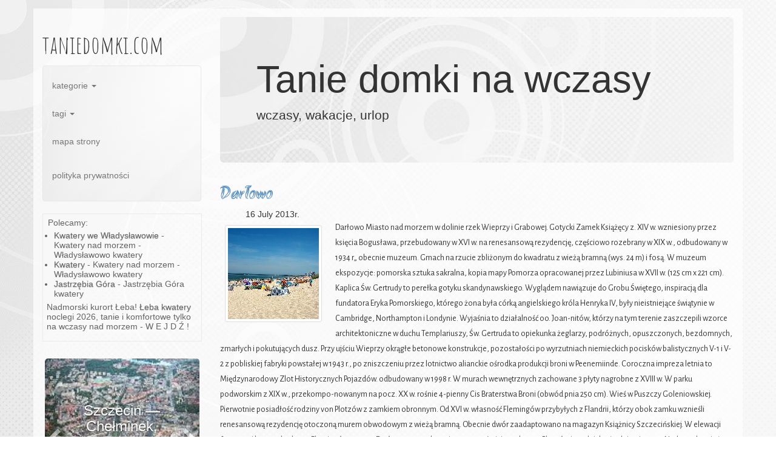

--- FILE ---
content_type: text/html; charset=UTF-8
request_url: https://taniedomki.com/wpis/darlowo_id:220
body_size: 5548
content:
<!DOCTYPE html><html lang="pl"><head><base href="https://taniedomki.com/"><title>Darłowo - taniedomki.com</title><meta name="description" content="Darłowo
Miasto nad morzem w dolinie rzek Wieprzy i Grabowej. Gotycki Zamek Książęcy z. XIV w. wzniesiony przez księcia Bogusława, przebudowany w XVI "><meta name="keywords" content="Wczasy, Klimat, Nad morzem, pomorskie, Wybrzeże, zachodniopomorskie, Darłowo, Bukowo Morskie, Pojezierze Pomorskie"><meta charset="utf-8" /><meta name="robots" content="index,follow" /><meta name="viewport" content="width=device-width, initial-scale=1"><script src="https://ajax.googleapis.com/ajax/libs/jquery/1.11.3/jquery.min.js"></script><script type="text/javascript" src="./_t/5b/js.js"></script><script>var sid="3b158bf1a8e9789b5fa79ea468a5af9c";</script><link rel="stylesheet" href="./_t/5b/css.css" /><link href="https://fonts.googleapis.com/css?family=Amatic+SC|Akronim|Alegreya+Sans&amp;subset=latin,latin-ext" rel="stylesheet" type="text/css" /><link rel="shortcut icon" type="image/x-icon" href="_t/5b/favicon.png" /><!--[if lt IE 9]><script src="https://oss.maxcdn.com/html5shiv/3.7.2/html5shiv.min.js"></script><script src="https://oss.maxcdn.com/respond/1.4.2/respond.min.js"></script><![endif]--></head><body>
<div class="container rozjasnij">
<div class="row row-offcanvas row-offcanvas-right">
<div class="col-xs-3 col-sm-3">
<div class="op-sidebar-nav" id="navop">
<div class="hosttop"><p>taniedomki.com</p></div>

<div class="sidebar-nav">
<div class="navbar navbar-default" role="navigation">
<div class="navbar-header">
<button type="button" class="navbar-toggle" data-toggle="collapse" data-target=".sidebar-navbar-collapse">
<span class="sr-only">Toggle navigation</span>
<span class="icon-bar"></span>
<span class="icon-bar"></span>
<span class="icon-bar"></span>
</button>
</div>
<div class="navbar-collapse collapse sidebar-navbar-collapse">

<ul class="nav navbar-nav">


<li class="dropdown">
<a href="#" class="dropdown-toggle" data-toggle="dropdown">kategorie <b class="caret"></b></a>
<ul class="dropdown-menu">
<li> <a href="./kategorie/wczasy" rel="33 ">wczasy</a></li><li> <a href="./kategorie/nad-morzem" rel="17 ">nad morzem</a></li><li> <a href="./kategorie/wies" rel="11 ">wieś</a></li>
</ul>
</li>

<li class="dropdown">
<a href="#" class="dropdown-toggle" data-toggle="dropdown">tagi <b class="caret"></b></a>
<ul class="dropdown-menu">
<li> <a href="./tagi/miejscowosci" rel="28 " style="font-size:2.5em">miejscowości</a></li><li> <a href="./tagi/wybrzeze" rel="27 " style="font-size:2.5em">wybrzeże</a></li><li> <a href="./tagi/wypoczynek" rel="21 " style="font-size:2.5em">wypoczynek</a></li><li> <a href="./tagi/nad-morzem" rel="15 " style="font-size:2.5em">nad morzem</a></li><li> <a href="./tagi/zwiedzanie" rel="9 " style="font-size:2.5em">zwiedzanie</a></li><li> <a href="./tagi/pomorze" rel="8 " style="font-size:2.5em">pomorze</a></li><li> <a href="./tagi/wczasy" rel="8 " style="font-size:2.5em">wczasy</a></li><li> <a href="./tagi/wycieczki" rel="7 " style="font-size:2.5em">wycieczki</a></li><li> <a href="./tagi/jeziora" rel="7 " style="font-size:2.5em">jeziora</a></li><li> <a href="./tagi/historia" rel="7 " style="font-size:2.5em">historia</a></li><li> <a href="./tagi/kaszuby" rel="6 " style="font-size:2.5em">Kaszuby</a></li><li> <a href="./tagi/spacery" rel="4 " style="font-size:2.5em">Spacery</a></li><li> <a href="./tagi/miasto" rel="5 " style="font-size:2.5em">miasto</a></li><li> <a href="./tagi/port" rel="4 " style="font-size:2.5em">port</a></li><li> <a href="./tagi/kamien-pomorski" rel="4 " style="font-size:2.5em">Kamień Pomorski</a></li>
</ul>
</li>

<li><a href="./strony/mapa-strony">mapa strony</a></p></li>
<li><a href="./strony/polityka-prywatnosci">polityka prywatności</a></p></li>
</ul>
</div>
</div>
</div>
<div class="divll"><div class="ppbm"><p>Polecamy:</p></div><div class="ppbmb"><ul><li><a href="http://www.Letnik.net">Kwatery we Władysławowie</a> - Kwatery nad morzem - Władysławowo kwatery</li><li><a href="http://www.pokoje.at">Kwatery</a> - Kwatery nad morzem - Władysławowo kwatery</li><li><a href="http://www.jastrzebiagora.eu">Jastrzębia Góra</a> - Jastrzębia Góra kwatery</li></ul></div><p>Nadmorski kurort Łeba! <a href="http://www.leba.net" title="tanie noclegi w Łebie">Łeba kwatery</a> noclegi 2026, tanie i komfortowe tylko na wczasy nad morzem - W&nbsp;E&nbsp;J&nbsp;D&nbsp;Ź&nbsp;!</p></div>

<div class="opCarousel">
<div id="myCarousel" class="carousel slide" data-ride="carousel">
<!-- Indicators -->
<ol class="carousel-indicators">
<li data-target="#myCarousel" data-slide-to="0" class=""></li><li data-target="#myCarousel" data-slide-to="1" class=" active"></li><li data-target="#myCarousel" data-slide-to="2" class=""></li><li data-target="#myCarousel" data-slide-to="3" class=""></li><li data-target="#myCarousel" data-slide-to="4" class=""></li>
</ol>
<!-- Wrapper for slides -->
<div class="carousel-inner" role="listbox">

<div class="item"><img src="zd/20070611_27_m.jpg" title="20070611_27" class="imgrazypoltorej" /><div class="carousel-caption"><h3>
		Szczecin — Trzebież</h3><p class="krojwaski">
		<a href="wpis/szczecin-%e2%80%94-trzebiez_id:237">Trzebież leży po zachodniej stronie trasy w miejscu,</a>
		</p></div></div><div class="item active"><img src="zd/szczecin-panorama_m.jpg" title="" class="imgrazypoltorej" /><div class="carousel-caption"><h3>
		Szczecin — Chełminek,</h3><p class="krojwaski">
		<a href="wpis/szczecin-%e2%80%94-chelminek-zalew-szczecinski_id:238">W miejscu, gdzie z Roztoki Odrzańskiej wypływa się na</a>
		</p></div></div><div class="item"><img src="zd/Szczecin2_m.jpg" title="" class="imgrazypoltorej" /><div class="carousel-caption"><h3>
		Nurtem Domiąży</h3><p class="krojwaski">
		<a href="wpis/nurtem-domiazy_id:239">Nurtem Domiąży
Nurt Dolnej Odry na północ od Skolwina</a>
		</p></div></div><div class="item"><img src="zd/Szczecin-panorama_m.jpg" title="Szczecin panorama" class="imgrazypoltorej" /><div class="carousel-caption"><h3>
		Wzgórza Warszewskie,</h3><p class="krojwaski">
		<a href="wpis/wzgorza-warszewskie-inoujscia_id:240">Wzgórza Warszewskie
Jest to jedna z piękniejszych</a>
		</p></div></div><div class="item"><img src="zd/rejs-Szczecin_m.jpg" title="rejs Szczecin" class="imgrazypoltorej" /><div class="carousel-caption"><h3>
		Szczecin - rejs statkiem</h3><p class="krojwaski">
		<a href="wpis/szczecin-rejs-statkiem_id:241">W kasie kupujemy bilet i udajemy się na statek. Po</a>
		</p></div></div>

</div>

<a class="left carousel-control" href="#myCarousel" role="button" data-slide="prev"><span class="glyphicon glyphicon-chevron-left" aria-hidden="true"></span><span class="sr-only">Previous</span></a>
<a class="right carousel-control" href="#myCarousel" role="button" data-slide="next"><span class="glyphicon glyphicon-chevron-right" aria-hidden="true"></span><span class="sr-only">Next</span></a>
</div></div>
</div>
</div>
<div class="col-xs-9 col-sm-9">
<p class="pull-right visible-xs">
<button type="button" class="btn btn-primary btn-xs" data-toggle="offcanvas">Toggle nav</button>
</p>
<div class="jumbotron">
<h1>Tanie domki na wczasy</h1>
<p>wczasy, wakacje, urlop</p>
</div>
<div class="row">
<div class="col-xs-12 col-sm-12 col-lg-12">
		<h2 class="pph1 naglowekwpisu krojpisany"><a href="wpis/darlowo_id:220" title="Darłowo">Darłowo</a></h2>
		<p class="ppdata">16 July 2013r.</p>
		<a href="./zd/plaza.jpg" class="ppasrc oplywanieimg gallery"><img class="ppsrc img-thumbnail img-responsive" src="zd/plaza_m.jpg" title="plaza" /></a><p class="pppost wpistekst">Darłowo
Miasto nad morzem w dolinie rzek Wieprzy i Grabowej. Gotycki Zamek Książęcy z. XIV w. wzniesiony przez księcia Bogusława, przebudowany w XVI w. na renesansową rezydencję, częściowo rozebrany w XIX w., odbudowany w 1934 r„ obecnie muzeum. Gmach na rzucie zbliżonym do kwadratu z wieżą bramną (wys. 24 m) i fosą. W muzeum ekspozycje: pomorska sztuka sakralna, kopia mapy Pomorza opracowanej przez Lubiniusa w XVII w. (125 cm x 221 cm). Kaplica Św. Gertrudy to perełka gotyku skandynawskiego. Wyglądem nawiązuje do Grobu Świętego, inspiracją dla fundatora Eryka Pomorskiego, którego żona była córką angielskiego króla Henryka IV, były nieistniejące świątynie w Cambridge, Northampton i Londynie. Wyjaśnia to działalność oo. Joan-nitów, którzy na tym terenie zaszczepili wzorce architektoniczne w duchu Templariuszy, Św. Gertruda to opiekunka żeglarzy, podróżnych, opuszczonych, bezdomnych, zmarłych i pokutujących dusz. Przy ujściu Wieprzy okrągłe betonowe konstrukcje, pozostałości po wyrzutniach niemieckich pocisków balistycznych V-1 i V-2 z pobliskiej fabryki powstałej w 1943 r., po zniszczeniu przez lotnictwo alianckie ośrodka produkcji broni w Peenemiinde. Coroczna impreza letnia to Międzynarodowy Zlot Historycznych Pojazdów.
odbudowany w 1998 r. W murach wewnętrznych zachowane 3 płyty nagrobne z XVIII w. W parku podworskim z XIX w., przekompo-nowanym na pocz. XX w. rośnie 4-pienny Cis Braterstwa Broni (obwód pnia 250 cm).
Wieś w Puszczy Goleniowskiej. Pierwotnie posiadłość rodziny von Plotzów z zamkiem obronnym. Od XVI w. własność Flemingów przybyłych z Flandrii, którzy obok zamku wznieśli renesansową rezydencję otoczoną murem obwodowym z wieżą bramną. Obecnie dwór zaadaptowano na magazyn Książnicy Szczecińskiej. W elewacji frontowej kartusz herbowy Flemingów z 1683 r. Dwór otacza park, w nim pozostałości zamku von Plotzów i grodzisko średniowieczne.
Nadmorska wieś letniskowa, zachowany układ rybackiej osady, chałupy z XIX w. ozdobione ludowymi malowidłami. W porcie rybackim kutry są wciągane na brzeg, można tu kupić świeże ryby. Odkryto gorące solanki (nie eksploatowane).
Chociwel
Miasto na Pojezierzu Ińskim, nad rzeką Krąpiel i Jez. Starzyca. Gotycki Kościół MB Bolesnej z lat 1408-1460, 3-nawowa hala z wyodrębnionym prezbiterium zamkniętym 3-bocznie. Do korpusu przylega wieża na rzucie kwadratu z przejazdem o 5-uskokowych ościeżach, zdobionych glazurowaną cegłą (unikalne rozwiązanie na Pomorzu). W prezbiterium resztki polichromii z XV w. Wyposażenie neogotyckie.
Bukowo Morskie
Wieś letniskowa nad jez. Bukowo. W XIII w, założono tu klasztor oo. Cystersów. Za obiekt pocysterski uważano romańsko-gotycki, pol-skokatolicki Kościół Najświętszego Serca Jezusa, ale badania archeologiczne nie potwierdziły istnienia sąsiadującej z nim zabudowy klasztornej. Klasztor mógł się znajdować ok. 300 m od obecnego kościoła na brzegu Młynówki, na lekkim podwyższeniu.
Ciećmierz
We wsi niewielki Kościół Zwiastowania NMP konstrukcji ryglowej z 1604 r. (jeden z najstarszych na Pomorzu), wnętrze salowe. Pod okapem szczytowej części dachu wisi dzwon z 1768 r. Wewnątrz kopia gotyckiego tryptyku (oryginał w Archikatedrze Szczecińskiej).
Cerkwica
Daszewo
Wieś przy historycznym trakcie Trzebiatów - Kamień Pomorski. W 1124 r. odbył się tu uroczysty chrzest ludności Pomorza Zachodniego, przeprowadzony przez misjonarza Św. Ottona z Bambergu. Za gotyckim Kościołem Najświętszego Serca Pana Jezusa z XIV/XV w. z drewnianą wieżą z XIII w. znajduje się kamienna studnia Św. Ottona z Bambergu z XIX w. - pamiątka chrystianizacji.
Wieś w okolicy Karlina. Nad brzegiem Parsęty rośnie grupa 5 jodeł pospolitych (obwody pni 160 - 280 cm, wys. 33-38 m) i klon jawor (obwód 420 cm, wys. 30 m). W okolicy eksploatowany jest gaz ziemny. W 1980 r. w czasie poszukiwania ztóż ropy naftowej, podczas wiercenia szybu Daszewo I, nastąpiła erupcja ropy naftowej i gazu ziemnego oraz pożar szybu, ugaszony po trwającej ponad miesiąc akcji ratowniczej. Dziś przy drodze nr 6 w kierunku Koszalina, naprzeciwko stacji paliw widać za ogrodzeniem na żółto pomalowaną głowicę szybu kopalni gazu.
Czarnogtowy
Wieś nad Jez. Czarnogtowy (pow. 35,7 ha, wyjątkowo czysta i przejrzysta woda). W pobliżu 2 głębokie sztuczne jeziora powstałe w 1962 r., po zalania podczas nawałnicy wyrobisk dawnej kopalni wapienia jurajskiego. Dno jezior opada prawie pionowo na głębokość ok. 30 m. Na brzegu resztki budynków i urządzeń do eksploatacji.
Chlebowo
na skraju Puszczy Bukowej. Ceglany ko-gotycki z XIV w., zniszczony w 1945 r,
Wieś letniskowa i uzdrowisko na wybrzeżu morza i nad Jez. Bukowo. Są tu ośrodki sanatoryjne i wypoczynkowe. We wsi kilka szachulcowych chałup rybackich. W drzewostanach spory udział sosny czarnej o igłach dł. do 16 cm, sadzonej dla wzmocnienia nadmorskich wydm.</p><div class="ratingop" id="rating2"><input class="ratinginput" value="4.8" data-id-text="2" data-min="0" data-max="5" data-default-caption="{rating} średnia ocen" data-step="1" data-stars="5" data-size="xs" data-symbol="&#xf005;" data-glyphicon="false" data-rating-class="rating-fa" />
		<p class="ratinginfo" itemtype="https://schema.org/AggregateRating" itemscope="" itemprop="aggregateRating">ocena <span itemprop="ratingValue">4.8</span>/<span itemprop="bestRating">5</span><span content="1" itemprop="worstRating"></span> (na podstawie <span itemprop="reviewCount">4</span> ocen)</p></div><div><a href="http://www.debki.eu">Dębki</a></div><a href="./kategorie/wczasy" rel="16">Wczasy</a>, <a href="./kategorie/klimat" rel="13">Klimat</a>, <a href="./kategorie/nad-morzem" rel="34">Nad morzem</a>, <a href="./kategorie/pomorskie" rel="13">pomorskie</a>, <a href="./kategorie/wybrzeze" rel="22">Wybrzeże</a>, <a href="./kategorie/zachodniopomorskie" rel="33">zachodniopomorskie</a>, <a href="./tagi/darlowo" rel="1">Darłowo</a>, <a href="./tagi/bukowo-morskie" rel="1">Bukowo Morskie</a>, <a href="./tagi/pojezierze-pomorskie" rel="2">Pojezierze Pomorskie</a></div>
</div><!--/row-->
</div><!--/.col-xs-12.col-sm-8-->
</div><!--/row-->
<hr>
<footer>
<p class="naskroty"><span>Na skróty:</span>
<a href="./strony/kategorie">kategorie</a> 
<a href="./strony/mapa-strony">mapa strony</a>
<a href="./strony/polityka-prywatnosci">polityka prywatności</a></p>
<p class="serwis">2011 - 2026 &copy; <a href="https://www.taniedomki.com">www.taniedomki.com</a></p>
<p class="stopka">dziś: Wednesday, 21 January 2026r. 04:52:45, wygenerowano w: 3.4 ms</p>

</footer>

    </div><!--/.container--></body></html>